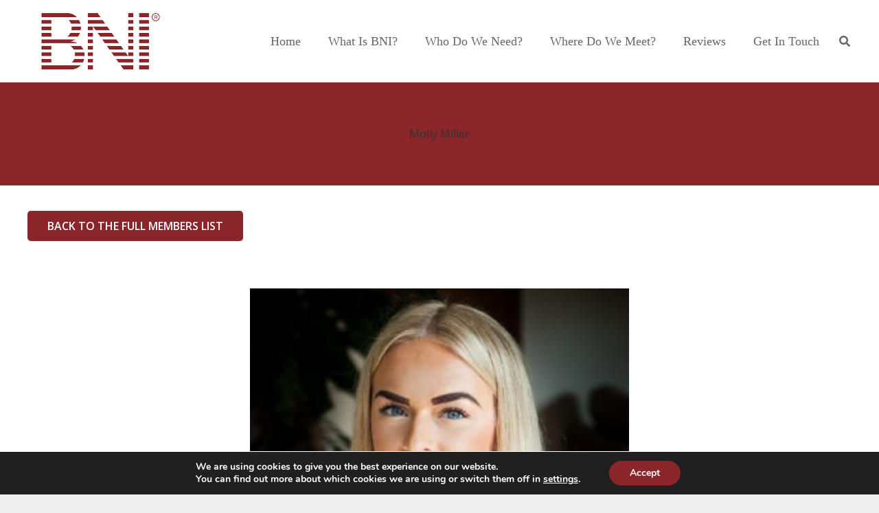

--- FILE ---
content_type: text/javascript
request_url: https://bnichurchill.com/wp-content/themes/Impreza-child/js/custom.code.js?ver=1.0.0
body_size: 104
content:
/* Custom JS Codes */

jQuery(document).ready(function() {
	jQuery("#reviewdiv span.rating").css( "display", "inline-block" );
	jQuery("#reviewdiv span[itemprop='aggregateRating']").each(function(){
		jQuery(this).html(jQuery(this).html().split("reviews").join(""));
	});
	jQuery("#reviewdiv span.votes").after( " <a href='/reviews/' title='BNI Churchill Reviews'>reviews</a>" );
});


/* Find and remove alt+title tags from gallery anchors */
jQuery("a.w-gallery-tnail").removeAttr('title')

